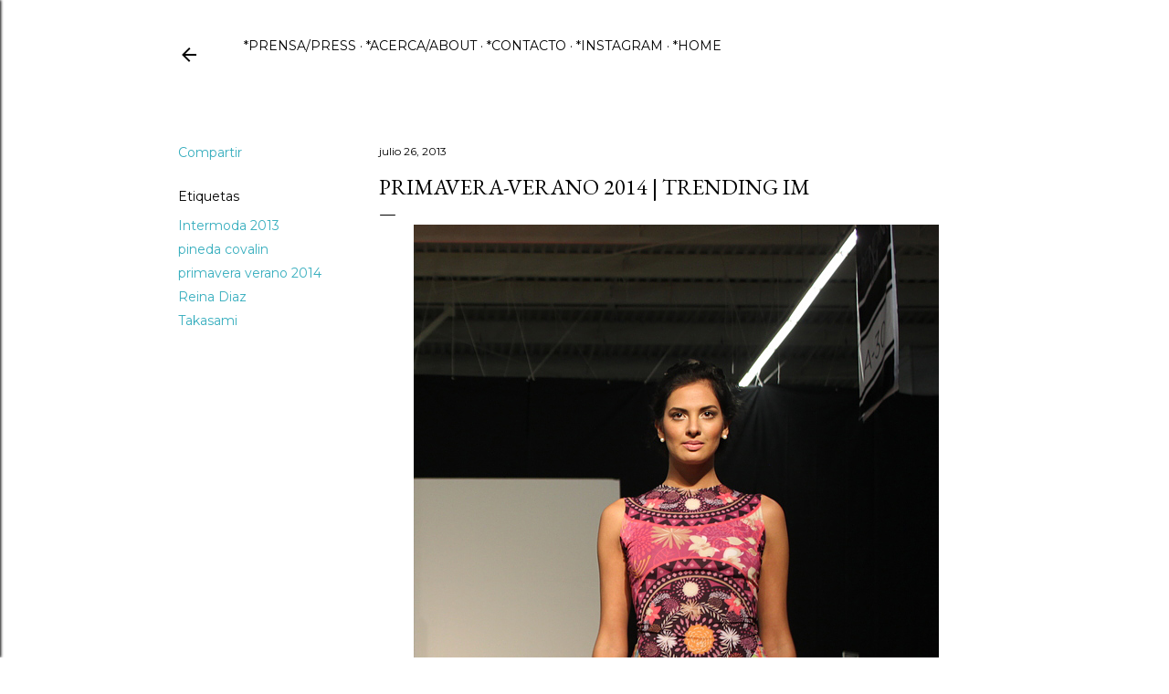

--- FILE ---
content_type: text/html; charset=utf-8
request_url: https://www.google.com/recaptcha/api2/aframe
body_size: 265
content:
<!DOCTYPE HTML><html><head><meta http-equiv="content-type" content="text/html; charset=UTF-8"></head><body><script nonce="ZFSeodyuLXpLj3YWj4eWEg">/** Anti-fraud and anti-abuse applications only. See google.com/recaptcha */ try{var clients={'sodar':'https://pagead2.googlesyndication.com/pagead/sodar?'};window.addEventListener("message",function(a){try{if(a.source===window.parent){var b=JSON.parse(a.data);var c=clients[b['id']];if(c){var d=document.createElement('img');d.src=c+b['params']+'&rc='+(localStorage.getItem("rc::a")?sessionStorage.getItem("rc::b"):"");window.document.body.appendChild(d);sessionStorage.setItem("rc::e",parseInt(sessionStorage.getItem("rc::e")||0)+1);localStorage.setItem("rc::h",'1769066907035');}}}catch(b){}});window.parent.postMessage("_grecaptcha_ready", "*");}catch(b){}</script></body></html>